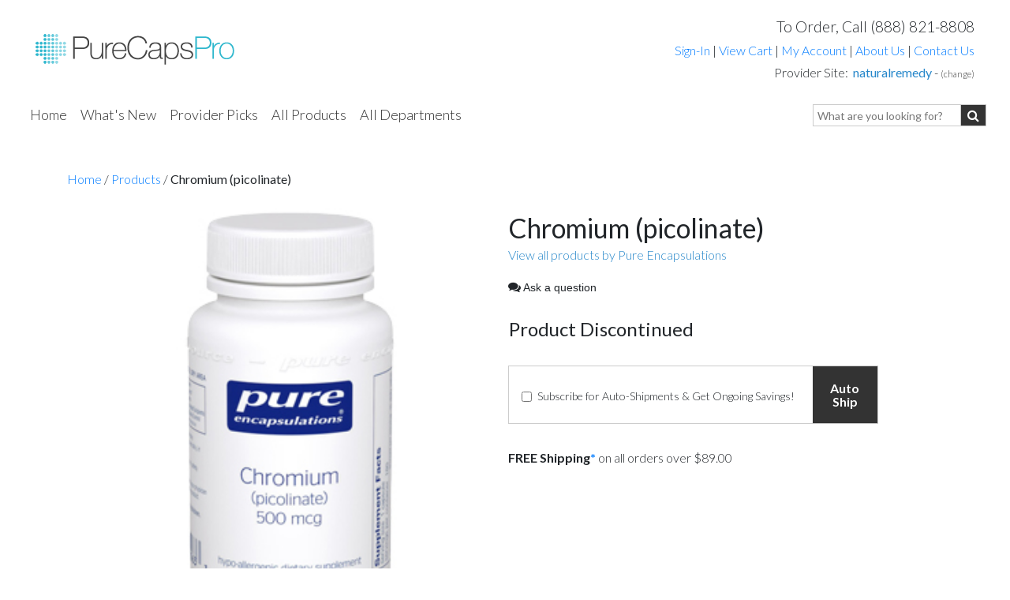

--- FILE ---
content_type: text/html
request_url: https://www.purecapspro.com/naturalremedy/pe/products/product_details.asp?ProductsID=1146
body_size: 17511
content:


<!-- START HEADER -->


<!DOCTYPE html>
<html lang="en-US" prefix="og: http://ogp.me/ns#">
  <head>
    <meta http-equiv="Content-Type" content="text/html; charset=iso-8859-1">
    <meta http-equiv="X-UA-Compatible" content="IE=edge">
    <meta name="viewport" content="width=device-width, initial-scale=1.0, maximum-scale=1.0, user-scalable=no" />

	<link rel="shortcut icon" href="/favicon.ico" />
    <title>Chromium (picolinate) - Pure Encapsulations</title> 
    <meta name="description" content="Chromium picolinate is a highly utilizable form of chromium, promoting healthy glucose and lipid metabolism.">
	<meta name="keywords" content="Chromium (picolinate), Pure Prescriptions">
    <meta name="description" content="PureCapsPro the number 1 source for natural vitamin and mineral supplements, healing herbs and immune system boosting antioxidants for optimal health and disease prevention.">
	<meta name="google-site-verification" content="D9CBuZKLWD4xDAWbNYnrxF2Z8Omm9g3-NermnM_9qSk" />
	<meta property="og:locale" content="en_US" />
	<meta property="og:type" content="article" />
	<meta property="og:title" content="Chromium (picolinate) - Pure Encapsulations" />
	<meta property="og:description" content="Chromium picolinate is a highly utilizable form of chromium, promoting healthy glucose and lipid metabolism." />
	<meta property="og:site_name" content="PureCapsPro" />
	<meta name="twitter:card" content="summary" />
	<meta name="twitter:description" content="Chromium picolinate is a highly utilizable form of chromium, promoting healthy glucose and lipid metabolism." />
	<meta name="twitter:title" content="Chromium (picolinate) - Pure Encapsulations" />

    <!-- Bootstrap -->
    <link rel="stylesheet" href="//maxcdn.bootstrapcdn.com/bootstrap/4.1.0/css/bootstrap.min.css" />
	<link rel="stylesheet" href="https://unpkg.com/flickity@2/dist/flickity.min.css">
    <link href="https://maxcdn.bootstrapcdn.com/font-awesome/4.7.0/css/font-awesome.min.css" rel="stylesheet" />
	<link href="/css/style.css" rel="stylesheet">
    
    <!--[if lt IE 9]>
      <script src="https://oss.maxcdn.com/html5shiv/3.7.3/html5shiv.min.js"></script>
      <script src="https://oss.maxcdn.com/respond/1.4.2/respond.min.js"></script>
    <![endif]-->
	<script src="https://ajax.googleapis.com/ajax/libs/jquery/1.12.4/jquery.min.js"></script>
	<script>
		(function($){
			$(window).on('scroll load', function(){ //sticky top menu
				var topnavH = $("#topNav").innerHeight() + 40;
				if($(window).scrollTop() >= topnavH) $(".navbar").addClass('anchortop box-shadow-bottom');
				else if($(window).scrollTop() < 10) $(".navbar").removeClass('anchortop box-shadow-bottom');
			});
			$(window).on("resize load", function(){
				var h = $(window).innerHeight() - 150;
				if($(window).width() < 993) $(".nav-bar-cont .navbar-nav-wrapper").css('height', h);
				else $(".nav-bar-cont .navbar-nav-wrapper").css('height', 'auto'); 
			})

		})(jQuery)
	</script>
  </head>
  <body>
    <!--<div id='covid19'>
		<style>
		#covid19{ padding:  20px 10px;text-align: center;margin: 0 auto;background: #eee; }
		@media all and (max-width: 992px){
			#covid19{ margin-top: 60px !important }
			.page{ margin-top: 0 !important; }
		}
		</style>
		<div style="margin: 0 auto;max-width: 1300px">
			We are currently experiencing an unprecedented surge of member orders due to rising concern over COVID-19 (Coronavirus). 
			While we are doing everything we can to get orders out quickly, ship times may be higher than usual in the coming days. 
			Rest assured, we'll get your healthy essentials to you as fast as humanly possible. Thank you for your patience!
		</div>
	  </div>-->
	<form name="frmAddProductToCart" action="/naturalremedy/pe/products/shopping_cart.asp" method="post" style="display: none !important"><input type="hidden" name="ProductsID" value="" /><input type="hidden" name="ProductsPriceID" value="" /><input type="hidden" name="ProductsQty" value="" /><input type="hidden" name="cart_action" value="add" /><input type="hidden" name="adOption" /></form>
	<!-- Google Tag Manager -->
	<noscript><iframe src="//www.googletagmanager.com/ns.html?id=GTM-KWLSP4"
	height="0" width="0" style="display:none;visibility:hidden"></iframe></noscript>
	<script>(function(w,d,s,l,i){w[l]=w[l]||[];w[l].push({'gtm.start':
	new Date().getTime(),event:'gtm.js'});var f=d.getElementsByTagName(s)[0],
	j=d.createElement(s),dl=l!='dataLayer'?'&l='+l:'';j.async=true;j.src=
	'//www.googletagmanager.com/gtm.js?id='+i+dl;f.parentNode.insertBefore(j,f);
	})(window,document,'script','dataLayer','GTM-KWLSP4');</script>
	
	<!-- Google tag (gtag.js) -->
	<script async src="https://www.googletagmanager.com/gtag/js?id=G-17095F6QTW"></script>
	<script>
	  window.dataLayer = window.dataLayer || [];
	  function gtag(){dataLayer.push(arguments);}
	  gtag('js', new Date());

	  gtag('config', 'G-17095F6QTW');
	  
	</script>
	
	 	
	
	<div id="ckie_mess" style="display:none;border:1px solid #999999;width:950px;padding:10px 5px;background: #ffffff;font-size:14px"><div class="left" style="margin-left: 30px;margin-top: -3px;width:16px;background: #FFC;color: #F00;font-size: 30px;border: 1px solid #CC0">!</div><div>Browser cookies are disabled, please enable cookies to continue shopping. Need further assistance?<br />Email us at <b><a href="/cdn-cgi/l/email-protection#c5acaba3aa85b5b0b7a0a6a4b5b6b5b7aaeba6aaa8"><span class="__cf_email__" data-cfemail="94fdfaf2fbd4e4e1e6f1f7f5e4e7e4e6fbbaf7fbf9">[email&#160;protected]</span></a></b> or <b><a href="https://support.google.com/accounts/bin/answer.py?hl=en&answer=61416" target="_blank">visit google</a></b> for instructions on how to enable cookies.</div></div>
	<form name="frmHeaderLogout" action="/products/product_details.asp" method="POST"><input type="hidden" name="logAction" value="logout"></form> 

	<div class="row" id="topNav" style="margin: 20px 30px 20px 30px">
		<div class="col-xs-12 col-lg-5 text-left align-self-center">
			
				   <div style="max-width:400px;"><a href="/naturalremedy/pe/home.asp"><img src="/affiliates/images/default_rxo_logo.gif"  border="0" ></a></div>
			
		</div>
		<div class="col-xs-12 col-lg-7 text-right">
			 <span style='font-size: 120%'>To Order, Call (888) 821-8808</span>

			<div class="pt-1">
				
					<a href="javascript:;" class="modalOpener" data-toggle="modal" data-src="/naturalremedy/pe/checkout/popup_accounts.asp" data-target="#myModal">Sign-In</a>
				
				 <span>|</span> <a href="/naturalremedy/pe/products/shopping_cart.asp" class="topNavLink">View Cart </a>
				 <span>|</span> <a href="/naturalremedy/pe/checkout/myaccount/default.asp" class="topNavLink">My Account</a> 
				 <span>|</span> <a href="/naturalremedy/pe/company/mission.asp" class="topNavLink">About Us</a> 
				 <span>|</span> <a href="/naturalremedy/pe/company/contact_us.asp" class="topNavLink">Contact Us</a>
			</div>		
			<div class="pt-1">

			   
				<span class="pvi">
					Provider Site:&nbsp; 
					<b><a href="javascript:;" class="blue" alt="" id="hideProviderInfo" title="">naturalremedy</a></b> 
					- <a href="javascript:;" class="modalOpener" data-toggle="modal" data-src="/naturalremedy/pe/rxo_main/pure.asp" data-target="#myModal" title="Not your provider?" alt="Not your provider?"  style="color:#222222;font-size:11px">(change)</a>
				 </span>
			                              
		  	</div>
			  <span class="providerInfo">
				  <span class="providerBodyInfo" >
				  <table>
				  <tr valign="top"><td colspan='2'><b style='font-size:14px'>Provider Information:<div class='solidborder' style='margin:5px 0'></div></b></td></tr>	                                    
				   <tr><td>Website: </td><td style='padding-left: 10px'>naturalremedy</td></tr><tr><td>Business: </td><td style='padding-left: 10px'>NaturalRemedy.org</td></tr><tr><td>Phone: </td><td style='padding-left: 10px'>(425) 335-3838</td></tr>                                     
				   </table>
				  </span>
			  </span>
		  		<!-- RESIZE AND SHOW PRACTITIONER INFO BOX -->
			<div class="logOptions">
				<div style="padding:10px 5px 5px 0"><img src="/images/login_pop_arrow.png" class="lodragarrow"><iframe id="signinframetop" src="/blank.html" frameborder="0" ></iframe></div>
				<div style="margin-right: 15px;margin-bottom: 20px;float:right"><a href="javascript:;" onclick="$('.logOptions').slideUp(300)" class="blue">close</a></div>
			</div> 

		</div>
	</div>
																										
	<nav class="navbar navbar-expand-lg navbar-light" style="">
	  <div class="container-fluid nav-bar-cont" style="margin: unset">
	  	<a class="logo-mobile" href="/naturalremedy/pe/home.asp">
			<!--
			<img src="/images/pure-rxo-logo.png" style="width: 120px; height: auto"> 
			<img src="/images/footer-logo-trans.png" style="margin-left: 10px;width: 80px; height: auto">
			-->
			<img src="/affiliates/images/default_rxo_logo.gif" style="width: 200px; height: auto;margin-left:  10px">
		</a>
		
		
		<button class="navbar-toggler navbar-toggler-right" type="button" data-toggle="collapse" data-target="#navbarResponsive" aria-controls="navbarResponsive" aria-expanded="false" aria-label="Toggle navigation">
		  <span class="navbar-toggler-icon"></span>
		</button>
		<div class="collapse navbar-collapse justify-content-between" id="navbarResponsive">
			<div class="navbar-nav-wrapper">
             
			<ul class="navbar-nav">
				<li class="nav-item hidden-desktop pt-3 pb-3">
					 <form name="frmSearchMobile" onsubmit="if (this.q.value == 'PRODUCT SEARCH') this.q.value='';" action="/naturalremedy/pe/products/search.asp" method="get">

						<div class="input-group" style="overflow: hidden; position:relative;margin-bottom: 0;width: 220px;">
							
							<input class="form-control py-2 border" type="search" name="q" id="q" style="font-size: 14px; outline: none !important;height: 28px;padding-left:5px;border:1px solid #333 !important" value="" placeholder="What are you looking for?">
                            <span class="input-group-prepend" onclick="document.frmSearchMobile.submit()" style="margin-left:-1px;margin-right: 0px !important;">
								<div class="input-group-text border-0" style="background: #333;padding: 0 8px;"><i class="fa fa-search" style="color: #fff;"></i></div>
							</span>
						</div>	
                    </form>
				</li>            
            
            
				<li class="nav-item">
				  <a class="nav-link  float-left" href="/naturalremedy/pe/home.asp">Home</a>
				  <img src="/images/menu-item-seperator.gif" class="seperator float-left" />
				</li>
				<li class="nav-item">
				  <a class="nav-link  float-left" href="/naturalremedy/pe/whats-new.asp">What's New</a>
				<img src="/images/menu-item-seperator.gif" class="seperator float-left" />
				</li>
				<li class="nav-item">
				  <a class="nav-link  float-left" href="/naturalremedy/pe/company/my_recommendations.asp">Provider Picks</a>
				<img src="/images/menu-item-seperator.gif" class="seperator float-left" />
				</li>
				<li class="nav-item">
				  <a class="nav-link  float-left" href="/naturalremedy/pe/products/manufacturer.asp">All Products</a>
				<img src="/images/menu-item-seperator.gif" class="seperator float-left" />
				</li>
				<li class="nav-item dropdown">
				  <a class="nav-link float-left" href="#" onclick="return false;">All Departments</a>
				  <img src="/images/menu-item-seperator.gif" class="seperator float-left" />
				  	<div class="dropdown-menu" aria-labelledby="navbarDropdown">
						<div class="submenu-container">
							<div class="heading lato">Shop by Category:</div>
							<style>
                             .box-shadow-bottom{
                                    -moz-box-shadow: 0 8px 6px -6px rgba(68,68,68,0.2);
                                    -webkit-box-shadow: 0 8px 6px -6px rgba(68,68,68,0.2);
                                    box-shadow: 0 8px 6px -6px rgba(68,68,68,0.2);
                             }
                             .navbar-light .navbar-nav .nav-link{color: #333333;}
							 .row.catrow, .row.healthrow{ padding: 25px 0; }
							 .row.catrow .col, .row.healthrow  .col.first{ max-width: 300px; border-right: 1px solid #e9e9e9; padding: 2px 20px 2px 30px }
							 .row.catrow .col:last-child{ border: none; min-width: 280px }
							 .row.catrow .col a,.row.healthrow .col a{ color: #333 !important; display: block; font-size: inherit }
							 .submenu-container .heading{ font-size: 24px;padding-top: 20px }
							 
							 .row.healthrow .col.first{ max-width: 220px; border-right: 1px solid #e9e9e9; }
							 .row.healthrow .col.last .row .col{ border-right: 1px solid #e9e9e9; max-width: 200px; margin-left: 20px}
							 .row.healthrow .col.last .row .col:first-child{ margin-left: 0 }
							 .row.healthrow .col.last .row .col:last-child{ min-width: 200px; }
							 .row.healthrow .col.last .row .col:first-child{margin-left: 0}
							 .row.healthrow .col.last .row .col:last-child{ border: none; }
							 .row.healthrow .col.middle{max-width: 400px; margin-left: 20px }
							 .row.healthrow .col.last{ padding-left: 30px }
							 .row.healthrow .heading{ padding-bottom: 10px; padding-top: 0 }
							 
							 
							.row.healthrow-seperator{					 
								width: 100%;
								border-top: 1px solid #e9e9e9;
								padding: 0 20px 0 20px;
								margin-left: 0;
							}	
							 
							 
							 @media all and (max-width: 992px){
							 	.row.catrow,.row.healthrow { display: unset; margin: 0; padding: 0 }
								.row.catrow .col,.row.healthrow .col{ border: none; padding: 0 }
								.submenu-container .heading{ display: none !important; }
								/*.row.catrow .col a, .row.healthrow .col a{ color: #fff !important; }*/
								.row.healthrow .submenu-container .heading{ display: block !important; }
							 }
                             
                             .nav-item ::placeholder {
                                  color: #777 !important;
                            }
							</style>
							
							<div class='row catrow'><div class='col'><a href='/naturalremedy/pe/products/category.asp?ProductsCategoryID=103'>Adrenal Support <small>(4)</small></a><a href='/naturalremedy/pe/products/category.asp?ProductsCategoryID=104'>Amino Acids <small>(23)</small></a><a href='/naturalremedy/pe/products/category.asp?ProductsCategoryID=105'>Antioxidants <small>(35)</small></a><a href='/naturalremedy/pe/products/category.asp?ProductsCategoryID=106'>Cardiovascular <small>(55)</small></a><a href='/naturalremedy/pe/products/category.asp?ProductsCategoryID=102'>Children's Formulas <small>(2)</small></a><a href='/naturalremedy/pe/products/category.asp?ProductsCategoryID=107'>Daily Wellness <small>(28)</small></a><a href='/naturalremedy/pe/products/category.asp?ProductsCategoryID=108'>Detoxification <small>(12)</small></a><a href='/naturalremedy/pe/products/category.asp?ProductsCategoryID=109'>Emotional Well-Being <small>(26)</small></a><a href='/naturalremedy/pe/products/category.asp?ProductsCategoryID=110'>Essential Fatty Acids <small>(9)</small></a></div><div class='col'><a href='/naturalremedy/pe/products/category.asp?ProductsCategoryID=111'>Glucose Metabolism <small>(11)</small></a><a href='/naturalremedy/pe/products/category.asp?ProductsCategoryID=112'>Herbal Extracts <small>(22)</small></a><a href='/naturalremedy/pe/products/category.asp?ProductsCategoryID=113'>Hormone Support <small>(12)</small></a><a href='/naturalremedy/pe/products/category.asp?ProductsCategoryID=114'>Immune Support <small>(26)</small></a><a href='/naturalremedy/pe/products/category.asp?ProductsCategoryID=115'>Intestinal &#38 Digestive <small>(27)</small></a><a href='/naturalremedy/pe/products/category.asp?ProductsCategoryID=116'>Joint Support <small>(21)</small></a><a href='/naturalremedy/pe/products/category.asp?ProductsCategoryID=117'>Lipid Metabolism <small>(6)</small></a><a href='/naturalremedy/pe/products/category.asp?ProductsCategoryID=118'>Liver Support <small>(4)</small></a><a href='/naturalremedy/pe/products/category.asp?ProductsCategoryID=119'>Memory &#38 Cognitive <small>(21)</small></a></div><div class='col'><a href='/naturalremedy/pe/products/category.asp?ProductsCategoryID=100'>Men's Health <small>(13)</small></a><a href='/naturalremedy/pe/products/category.asp?ProductsCategoryID=120'>Minerals <small>(45)</small></a><a href='/naturalremedy/pe/products/category.asp?ProductsCategoryID=121'>Multivitamins <small>(13)</small></a><a href='/naturalremedy/pe/products/category.asp?ProductsCategoryID=122'>Muscle Comfort <small>(11)</small></a><a href='/naturalremedy/pe/products/category.asp?ProductsCategoryID=123'>New Products <small>(50)</small></a><a href='/naturalremedy/pe/products/category.asp?ProductsCategoryID=124'>Ocular Health <small>(22)</small></a><a href='/naturalremedy/pe/products/category.asp?ProductsCategoryID=125'>Osteoporosis Support <small>(15)</small></a><a href='/naturalremedy/pe/products/category.asp?ProductsCategoryID=126'>Physical Fitness <small>(16)</small></a><a href='/naturalremedy/pe/products/category.asp?ProductsCategoryID=127'>Skin Support <small>(8)</small></a></div><div class='col'><a href='/naturalremedy/pe/products/category.asp?ProductsCategoryID=128'>Sleep / Relaxation Support <small>(8)</small></a><a href='/naturalremedy/pe/products/category.asp?ProductsCategoryID=129'>Specialty Formulas <small>(38)</small></a><a href='/naturalremedy/pe/products/category.asp?ProductsCategoryID=130'>Urinary Support <small>(2)</small></a><a href='/naturalremedy/pe/products/category.asp?ProductsCategoryID=131'>Vitamins <small>(43)</small></a><a href='/naturalremedy/pe/products/category.asp?ProductsCategoryID=132'>Weight Loss Support <small>(8)</small></a><a href='/naturalremedy/pe/products/category.asp?ProductsCategoryID=101'>Women's Health <small>(10)</small></a></div></div>
							
						</div>
					</div>
				</li>
				
				<!--
				<style>
				.nav-item.dropdown .dropdown-menu.hidden-mobile{
					display: none !important;
				}
				</style>
				-->
				
				<!--
				<li class="nav-item dropdown">
					<a class="nav-link hidden-desktop" href="/naturalremedy/pe/health_news/health_library.asp">Health Library</a>
				  	<a class="nav-link hidden-mobile" href="#" onclick="return false;">Health Library</a>
					  <div class="dropdown-menu hidden-mobile" aria-labelledby="navbarDropdown">
						<div class="submenu-container">
							
							<div class='row healthrow'>
							
								<div class="col first">
									<div class="heading lato">Health A-Z:</div>
              
								    <a href="/naturalremedy/pe/health-library/articles/assets/a-z-index/a-to-z-index-of-health-conditions-1/%7Edefault">
									Health Conditions
								    </a>
								    <a href="/naturalremedy/pe/health-library/articles/assets/a-z-index/a-to-z-index-of-vitamin-and-herb-interactions/%7Edefault">
									  Drug Interactions
								    </a>
								    <a href="/naturalremedy/pe/health-library/articles/assets/a-z-index/a-to-z-index-of-vitamins-minerals-and-herbs/%7Edefault">
									 Vitamins &amp; Herbs
								    </a> 
								</div>
								
								<div class="col middle">
									<div class="heading lato">Health: Men/Women/Children:</div>
          
                                    <a href="/naturalremedy/pe/health-library/articles/assets/toc/mens-health-center/%7Edefault">
                                    	Men's Health
                                    </a>   
                                    <a href="/naturalremedy/pe/health-library/articles/assets/toc/womens-health-center/%7Edefault">
                                    	Women's Health
                                    </a>
                                    <a href="/naturalremedy/pe/health-library/articles/assets/toc/babies-and-children/%7Edefault">
        								Children's Health
                                    </a> 
                                    <a href="/naturalremedy/pe/health-library/articles/assets/toc/aging-well/%7Edefault">
                                    	Aging Gracefully
                                    </a>
                              </div>
                             
							</div>
							<div class="row healthrow-seperator"></div>
							<div class="row healthrow">
								<div class="col last">
									<div class="heading lato">Health Guides:</div>

									<div class="row">

										<div class="col">
											<a href="/health-library/articles/assets/section-home/vitamins-minerals-and-herbs/%7Edefault" class="blue"><b>Vitamins &amp; Herbs</b></a>
											  <a href="/naturalremedy/pe/health-library/articles/assets/toc/popular-supplements-for-weight-control/%7Edefault">Diet Supplements </a>
											  <a href="/naturalremedy/pe/health-library/articles/assets/toc/popular-supplements-for-sports-and-fitness/%7Edefault">Fitness Supplements</a>
											  <a href="/naturalremedy/pe/health-library/articles/assets/toc/homeopathy/%7Edefault">Homeopathy</a>
												<a href="/naturalremedy/pe/health-library/articles/assets/a-z-index/a-to-z-index-of-vitamins-minerals-and-herbs/%7Edefault">Supplements A to Z</a>
									   </div>
										<div class="col">
											<a href="/naturalremedy/pe/health-library/articles/assets/section-home/health-conditions/%7Edefault" class="blue"><b>Health Conditions</b></a>
										  <a href="/naturalremedy/pe/health-library/articles/assets/toc/diabetes-health-center/%7Edefault">Diabetes</a>
										  <a href="/naturalremedy/pe/health-library/articles/assets/toc/allergies-health-center/%7Edefault">Allergies</a>
										  <a href="/naturalremedy/pe/health-library/articles/assets/toc/personal-health-tools-2/%7Edefault">Health Tools</a>
											<a href="/naturalremedy/pe/health-library/articles/assets/a-z-index/a-to-z-index-of-health-conditions-1/%7Edefault">Conditions A to Z</a>
									  </div>

										 <div class="col">
											  <a href="/naturalremedy/pe/health-library/articles/assets/section-home/diet-and-fitness/%7Edefault" class="blue"><b>Diet &amp; Fitness</b></a>
											  <a href="/naturalremedy/pe/health-library/articles/assets/toc/lose-weight/%7Edefault">Weight Loss</a>
											  <a href="/naturalremedy/pe/health-library/articles/assets/toc/get-fit/%7Edefault">Exercise</a>  
											  <a href="/naturalremedy/pe/health-library/articles/assets/toc/healthy-eating-advice/%7Edefault">Smart Eating</a>
										 </div>
										<div class="col">
											  <a href="/naturalremedy/pe/health-library/articles/assets/section-home/rxanswers/%7Edefault" class="blue"><b>RxAnswers</b></a>
											  <a href="/naturalremedy/pe/health-library/articles/assets/generic/what-are-depletions-and-interactions/%7Edefault">Learn About Interactions</a>
											  <a href="/naturalremedy/pe/health-library/articles/assets/drug/atorvastatin/%7Edefault">Lipitor</a>
											  <a href="/naturalremedy/pe/health-library/articles/assets/drug/sertraline/%7Edefault">Zoloft</a>
											  <a href="/naturalremedy/pe/health-library/articles/assets/a-z-index/a-to-z-index-of-medicines/%7Edefault"> Medicines A to Z</a> 
										</div>

									</div>
									<br /><a href="/naturalremedy/pe/health_news/health_library.asp" class="textxxlg blue"><b>Health Library Home</b></a>
								</div>
								
							</div>
							
							
						</div>
					</div>
				</li>-->
				
				<li class="nav-item hidden-desktop">
					
					<a class="modalOpener nav-link " href="javascript:;" data-toggle="modal" data-src="/naturalremedy/pe/checkout/popup_accounts.asp" data-target="#myModal">Sign-In</a>
					
				</li>
				<li class="nav-item hidden-desktop">
				<a class="nav-link " href="/naturalremedy/pe/checkout/myaccount/default.asp" class="topNavLink">My Account</a> 
			 	</li>
				<li class="nav-item hidden-desktop">
				<a class="nav-link " href="/naturalremedy/pe/company/mission.asp" class="topNavLink">About Us</a> 
			 	</li>
				<li class="nav-item hidden-desktop">
				<a class="nav-link " href="/naturalremedy/pe/company/contact_us.asp" class="topNavLink">Contact Us</a>
				</li>
				<li class="nav-item hidden-desktop">
				<a class="nav-link " href="/naturalremedy/pe/products/shopping_cart.asp" class="topNavLink">View Cart </a>
			 	</li>
			</ul>
			<ul class="navbar-nav search-item">
				<li class="nav-item hidden-mobile">
					 <form name="frmSearch" onsubmit="if (this.q.value == 'PRODUCT SEARCH') this.q.value='';" action="/naturalremedy/pe/products/search.asp" method="get">

						<div class="input-group" style="overflow: hidden; position:relative;margin-bottom: 0;width: 220px;">
							
							<input class="form-control py-2 border-left-0 border" type="search" name="q" id="q" style="font-size: 14px; outline: none !important;height: 28px;padding-left:5px" value="" placeholder="What are you looking for?">
                            <span class="input-group-prepend" onclick="document.frmSearch.submit()" style="margin-left:-1px;margin-right: 0px !important;">
								<div class="input-group-text border-0" style="background: #333;padding: 0 8px;"><i class="fa fa-search" style="color: #fff;"></i></div>
							</span>
						</div>	
                    </form>
				</li>
                
                <li class="nav-item hidden-desktop" style="text-align:left;width:100%"">
                    <a class="btn btn-outline-dark mt-3" href="tel:8888218808" style="background:#fff !important;border-radius: 15px;width: 80px;text-align: center;padding: 4px;color: #333 !important;"><i class="fa fa-mobile" aria-hidden="true" style="font-size: 20px;color: #333"></i> Call</a>
                </li>
                
			</ul>
			</div>
		</div>
	</nav>
	
<!-- START PAGE CONTENT -->
<div class="page">	

<script data-cfasync="false" src="/cdn-cgi/scripts/5c5dd728/cloudflare-static/email-decode.min.js"></script><script>
	$(window).on('resize load', function(){
		if ($(this).width() >= 993) $("#navbarResponsive .nav-link.float-left").removeClass('float-unset');
		else $("#navbarResponsive .nav-link.float-left").addClass('float-unset')
	});


	$('.navbar-nav li.dropdown').hover(function() {
	//	$(this).find('.dropdown-menu').addClass('active')
	}, function() {
	//	$(this).find('.dropdown-menu').removeClass('active')
	});
	
</script>


  <style>
	  input::-webkit-outer-spin-button,
	input::-webkit-inner-spin-button {
	  -webkit-appearance: none;
	}

	/* Firefox */
	input[type=number] {
	  -moz-appearance: textfield;
	}
  	  #ask-q{cursor: pointer}
  	  .p_title{color: #1f3588;font-weight:bold}
	  a.darker_u{text-decoration:underline;color:#333333}
	  .f01, .f02 {margin: 2px 10px}
	  .f00 {margin: 4px 10px}
	  
	  .clear{clear: both}
	  .product .product-image-full img{width: 100%; max-width: 400px; height: auto}
	  @media all and (max-width:992px) {
	  	.product .col-xs-12{ text-align: center; padding-right: 15px; padding-left: 15px}
		.crumbs{margin-top: 50px}
	  }
	  .product-price-box{ max-width: 500px; }

	.autoshipbox{display: none; border: 1px solid #ccc; }
    select#autoship-frequency-select, select.product-price{
		display: block !important;
		box-sizing: border-box;
		border: 1px solid #ddd;
		padding: 0 .75em;
		height: 2.507em;
		font-size: .97em;
		border-radius: 0;
		max-width: 100%;
		width: 100%;
		vertical-align: middle;
		background-color: #fff;
		color: #333;
		transition: color .3s,border .3s,background .3s,opacity .3s;
		margin-top: 10px;
		-webkit-appearance: none;
	    background-image:url("data:image/svg+xml;charset=utf8, %3Csvg xmlns='http://www.w3.org/2000/svg' width='24' height='24' viewBox='0 0 24 24' fill='none' stroke='%23333' stroke-width='2' stroke-linecap='round' stroke-linejoin='round' class='feather feather-chevron-down'%3E%3Cpolyline points='6 9 12 15 18 9'%3E%3C/polyline%3E%3C/svg%3E") !important;
		background-position: right .45em top 50%;
		background-repeat: no-repeat;
	}	
	.as-subscribe{ font-size: 14px}
	.row.product-tabs{ padding-top: 0; max-width:1140px; margin: 0 auto; }
	.row.product-tabs ul#tabsJustified, .row.product-tabs ul#tabsJustified li a{ border: none;  border-radius: unset; color: #7d7d7d }
	/*.row.product-tabs ul#tabsJustified li a.active{ background: #102886; color: #fff; }*/

	@media all and (max-width:992px){
		.row.product-tabs ul#tabsJustified li a{ padding: 5px; margin-right: 5px; }
	}
	@media all and (max-width:414px){
		.row.product-tabs ul#tabsJustified li{ width: 100% !important; }
		.row.product-tabs ul#tabsJustified li a{ padding-top: 10px; padding-bottom: 10px; }
	}
	.product_ingredients .title-big:first-child {
    color: rgb(0, 0, 0);
    font-size: 20px;
    font-weight: 700;
	}
	.product_ingredients .description_header {
		margin-top: 20px;
	}
	table.product_ingredients {
		border-width: 4px;
		border-style: solid;
		border-color: rgb(0, 0, 0);
		border-image: initial;
		padding: 10px;
		width: 100%;
		margin-bottom: 1em;
		border-spacing: 0px;
		border-collapse: unset;
	}
	table.product_ingredients thead {
		display: table-header-group;
		vertical-align: middle;
		border-color: inherit;
	}
	table.product_ingredients tr:first-child .h_c1, table.product_ingredients tr:first-child .h_c2, table.product_ingredients tr:first-child .h_c3 {
    	border-top: 4px solid rgb(0, 0, 0);
	}
	table.product_ingredients tr:last-child .h_c1, table.product_ingredients tr:last-child .h_c2, table.product_ingredients tr:last-child .h_c3 {
    border-bottom: none !important;
}
table.product_ingredients th.h_c1, table.product_ingredients th.h_c2, table.product_ingredients th.h_c3 {
    border-top: none !important;
}
table.product_ingredients .h_c1 {
    width: 75%;
    border-bottom: 1px solid rgb(0, 0, 0);
}
table.product_ingredients th:first-child, table.product_ingredients td:first-child {
    padding-left: 0px;
}
table.product_ingredients .uppercase, table.product_ingredients h6, table.product_ingredients th, table.product_ingredients span.widget-title {
    line-height: 1.05;
    letter-spacing: 0.05em;
    text-transform: uppercase;
}
table.product_ingredients th, table.product_ingredients td {
    text-align: left;
    line-height: 1.3;
    font-size: 0.9em;
    padding: 0.5em;
    border-bottom: 1px solid rgb(0, 0, 0);
}
</style>

<!--PRODUCT-->
<section class="container">
	<div class="col-xs-12 pb-4 pt-5 crumbs"><a href='/home.asp' class='bodyLink'>Home</a> / <a href="/products/manufacturer.asp?productsmfgid=111" class='bodyLink'>Products</a> / <b>Chromium (picolinate)</b></div>																										
    <div class="row product row product justify-content-center">
		<div class="col-xs-12 col-lg-5 pr-2 product-image-full" style="position: inherit !important">
				  
					  <img src="/images/product_images/chromium_xlarge.jpg" itemprop="image"/>                                                
				    
           </div>
		   <div class="col-xs-12 col-lg-7 pl-3 ml-0 product-price-box"  style="position: inherit !important">
			

				<table border="0" cellpadding="0" cellspacing="0" width="100%">
					<tr>
						<tdroot_path = "/rxo_main">  
						 <h1 class="normalize" style="margin-bottom: 0px;">                              
							<span class="txt-title"><span itemprop="name">Chromium (picolinate)</span></span>
						</h1>
						<a href="/naturalremedy/pe/products/manufacturer.asp?ProductsMfgID=111" class="blue">View all products by Pure Encapsulations</a>

						<div class='pt-3 pb-2' id="ask-q">
                        <i class="fa fa-comments" aria-hidden="true"></i> <span style="font-size: 14px;font-family: 'Gill Sans', 'Gill Sans MT', 'Myriad Pro', 'DejaVu Sans Condensed', Helvetica, Arial, 'sans-serif'">Ask a question</span>
                        <!--<img src="/images/ask-question-product.jpg" id="ask-q"/>-->
                        </div>
						
						<div style="height:20px"></div>
<style>
.offerdetails .col-xs-12 { position: unset }
</style>
						 <span class="offerdetails" itemprop="offerDetails" itemscope itemtype="http://data-vocabulary.org/Offer" class="offerdetails">
						   <section class='price-wrapper'><div class='row text-center-mobile'><div class='col-xs-6 ml-3'><h4>Product Discontinued</h4></div></div>
		
		<div class="mt-4 mb-2 autoship-wrapper"></div>
		
		<div class="product-price-set"></div>
		
        
		
		<div class='text-left pt-3 pb-3'><font style='font-weight: bold'>FREE Shipping<a href='#' data-toggle='tooltip' data-placement='top' title='HI, AK, PR, Guam residents will be charged $7.95 for priority mail shipping'>*</a></font> on all orders over $89.00</div>
		</section>
						 </span>  
                        
<div class="oos-notification">
    <h2>Get Notified When Back In Stock</h2>
    <input type="email" name="oos-email" id="oos-email" placeholder="Email Address" />
    <br /><input type="text" name="oos-phone" id="oos-phone" placeholder="Mobile Phone (10 digits)" maxlength="10" />
    <div class="button-oos-notify">NOTIFY ME!<img class="oos-loader" src="https://pureprescriptions.com/wp-content/uploads/2017/07/ajax-loader.gif" style="width: 16px;height:16px"></div>
    <div class="oos-error"></div>
    <div class="oos-disclaimer">
        *By joining via text, you agree to receive recurring automated marketing messages at the cell number used to send the Join text. Consent is not a condition of any purchase. Message &amp; data rates may apply.
    </div>
    <input type='hidden' name='oos-product_id' id='oos-product_id' value='1146' /><input type='hidden' name='oos-product_variation_id' id='oos-product_variation_id' value='' />    
</div>
<style>
    .oos-loader{position: relative;  margin: 0 -0 0 30px; display: none;}
    .oos-notification{padding:20px;background:#1e398d;color:white;display: none;max-width: 500px;margin-bottom: 10px;} .oos-notification .oos-disclaimer{font-size: 13px;width: 100%;text-align:center;line-height: normal!important;margin-top: 10px;}
    .oos-notification h2{color:white;text-align:center} .oos-notification .oos-error{width:100%;display:none;text-align: center;padding: 10px 10px;color: #fff;margin-top:5px;background: #4a62ab;display: none;}
    .oos-notification .button-oos-notify{cursor: pointer;background: #777666;width: 100%;padding: 10px 0;text-align: center;color: #fff;font-size: 16px;}.oos-notification h2{font-size: 25px;font-weight:bold}.oos-notification input{width:100%;margin-bottom: 10px;height:42px;}.oos-notification .oos-error{ font-weight: bold }
</style>
<script>

(function($){
    if( $(".product-out-of-stock").length > 0 ) {
        $(".price-wrapper").append($(".oos-notification"));

       /* Trigger Select to Show or Hide OOS Message */
       $( ".product-price" ).trigger("change");

        //variable
        $( ".product-price" ).on( "change", function () {
            hide_show_oos();
        });
        
        function hide_show_oos(){
            
            var obj = $( ".product-price" );
            var current_variation_id = ""; 
            if($(".product-out-of-stock.empty").length > 0){
                current_variation_id = $(".product-out-of-stock").attr("data-id");
            }else{
                current_variation_id = $('option:selected', obj).val().split("::")[2];
            }     
            
            if( $('option:selected', obj).hasClass('product-out-of-stock') || $(".product-out-of-stock.empty").length > 0 ){
                $("#oos-product_variation_id").val(current_variation_id);
                $(".hide-oos").hide();
                $(".autoship-wrapper").hide();
                showOutofStockMessage();
            }
            else{
                $(".hide-oos").show();
                $(".autoship-wrapper").show();
                hideOutofStockMessage();
            }
        }
        hide_show_oos();
        

    }


    $(document).on("click", ".button-oos-notify", function(event){
        var po_phone = $(".oos-notification input#oos-phone").val();
        var po_email = $(".oos-notification input#oos-email").val();
        var po_email_validate = /^[a-zA-Z0-9.!#$%&'*+/=?^_`{|}~-]+@[a-zA-Z0-9-]+(?:\.[a-zA-Z0-9-]+)*$/;
        if( po_email.match(po_email_validate) !== null ) {
            if(po_phone != ""){
                var po_phone_validate = /^\d{10}$/;
                if(po_phone.length == 10 && po_phone.match(po_phone_validate) !== null){
                    $(".oos-error").html('').hide();
                    addOutOfStockNotification(po_email,po_phone);
                }
                else $(".oos-error").html("Phone must be 10 digits").show();
            }else{
                $(".oos-error").html('').hide();
                addOutOfStockNotification(po_email,po_phone);
            }
        }else{
            $(".oos-error").html("Please add a valid email address").show();
        }
    });

    //only allow digits
    $("#oos-phone").keypress(function (e) {
        if (e.which != 8 && e.which != 0 && (e.which < 48 || e.which > 57)) return false;
    });

    function addOutOfStockNotification(po_email, po_phone){
        var  oos_product_id, oos_product_mfg, oos_product_name, oos_product_permalink, oos_product_variation_id, sitename;
        oos_product_id = $('#oos-product_id').val();
        oos_product_variation_id = $('#oos-product_variation_id').val();
        sitename = 'naturalremedy/pe';
        sitename = sitename.split('/')[0];
        console.log('site:' + sitename.split('/')[0])
        $(".oos-loader").show();
        var paramsObj = { "oos-email": po_email, "oos-phone": po_phone, "oos-product_id": oos_product_id, "oos-product_variation_id": oos_product_variation_id, "sitename": sitename };
         $.getJSON( "/includes/php/scripts/product-out-of-stock-notifications.php", paramsObj).done( function( data ) {
                    console.log(data);
                    if(data.success) {}

                    $(".oos-error").html(data.message).show();
                    $(".oos-loader").hide();
                }).fail(function( jqxhr, textStatus, error ) {
                    var err = textStatus + ", " + error;
                    console.log( "Request Failed: " + err );
                    $(".oos-loader").hide();
                })
    }

    function showOutofStockMessage(){
        $(".oos-notification").show();
    }
    function hideOutofStockMessage(){
        $(".oos-notification").hide();
    }

})(jQuery);  
</script>

					   <div style="clear:both;height: 15px"></div>										
				   </td>
				</tr>
			</table>
			
			<table width="100%" class="autoshipbox">
				<tr>
					<td style='padding: 15px' valign='top'>
						<div class="pt-3 pb-2">
                            <table>
                                <tr>
                                    <td valign="top">
                                        <input type="checkbox" class="float-left" id="autoshop-checkbox">
                                    </td>
                                    <td>
                                        <span class="float-left as-subscribe" style="margin-top: -5px;margin-left: 5px">Subscribe for Auto-Shipments &amp; Get Ongoing Savings!</span>
                                    </td>
                                </tr>
                            </table>	
						</div>
						<div id="autoship-frequency-select-wrapper" style="display: none; line-height: normal !important;font-size: .9em !important;">
							<b style="display:block;margin: 5px 0;font-size: 15px">Keep Healthy &amp; Save Money!</b>
							<div>
								Choose when your product ships and and get FREE Shipping on all future orders, a $7.95 Value!
							</div>
							<select class="autoship-frequency-select" id="autoship-frequency-select">
								<option value="">Selelct Frequency</option>
								<option value="100">Every 30 Days</option>
								<option value="104">Every 45 Days</option>
								<option value="101">Every 60 Days</option>
								<option value="102">Every 90 Days</option>
							</select>
						</div>
					</td>
					<td valign='middle' class='text-center' style='max-width: 80px;padding: 15px;background: #333333;color: #fff;line-height: 17px; font-size:16px; font-weight: bold'>
						Auto Ship
					</td>
				</tr>
			</table>
			
		</div>
</section>

<section class="container mb-5 pb-3">
	<div class="row product-tabs justify-content-center pt-4">
		<div style="height:1px;border-bottom: 1px solid #ececec;width:100%"></div>
		<ul id="tabsJustified" class="nav nav-tabs">
			<li class="nav-item active"><a href="" data-target="#desc" data-toggle="tab" class="nav-link small text-uppercase active">DESCRIPTION</a></li>
			<li class="nav-item"><a href="" data-target="#ingredients" data-toggle="tab" class="nav-link small text-uppercase">PRODUCT INGREDIENTS</a></li>
			<li class="nav-item"><a href="" data-target="#questions" data-toggle="tab" class="nav-link small text-uppercase questions-tab">HAVE A QUESTION?</a></li>
		</ul>
		<div id="tabsJustifiedContent" class="tab-content text-left pt-3 pb-3 pr-1 pl-1" style="width:100%">
			<div id="desc" class="tab-pane show active fade" id="list-home" role="tabpanel" aria-labelledby="list-home-list">

				<span class="suggested-use">
					<strong>Suggested Use:</strong> 1-2 capsules per day, in divided doses, with meals.
					<p class="clear" style="margin-bottom:15px">
						<strong>Chromium (picolinate)</strong> - 
						<span itemprop="description">
							Chromium picolinate is a highly utilizable form of chromium, promoting healthy glucose and lipid metabolism.
						</span>
					</p>
				</span>
				

<b>What Is It?</b><p>
Chromium picolinate is a highly utilizable form of chromium, promoting healthy
glucose and lipid metabolism, as well as enzyme activation.*<p>
<b>Uses For Chromium (picolinate)</b><p>
Glucose and Fat Metabolism:
Optimal levels of chromium are essential
for proper glucose and lipid metabolism.* One small study suggests that
chromium picolinate may reduce the risk of insulin resistance, and therefore
possibly may reduce the risk of type 2 diabetes. FDA concludes, however, that the
existence of such a relationship between chromium picolinate and either insulin
resistance or type 2 diabetes is highly uncertain.<p>
<b>What Is The Source?</b><p>
Chromium is sourced naturally from earthen ore. Picolinate is synthetic. Hypo-
allergenic plant fiber is derived from pine cellulose.<p>
<b>Recommendations</b><p>
Pure Encapsulations recommends:
â€¢ 500
mcg:
1-2
capsules
per
day,
in
divided
doses,
with
meals.
â€¢ 200
mcg:
1-3
capsules
per
day,
in
divided
doses,
with
meals.<p>
<b>Are There Any Potential Side Effects Or Precautions?</b><p>
If pregnant or lactating, consult your physician before taking this product.
Chromium is generally well tolerated, however has been associated with
headaches, sleep disturbances, irritability and mood changes. There have also
been rare reports of cognitive, perceptual, and motor dysfunction. Consult your
physician for more information.<p>
<b>Are There Any Potential Drug Interactions?</b><p>
Chromium may inhibit thyroid medication absorption. Concurrent administration
is not recommended. Individuals on insulin or anti-diabetes medication should
have blood glucose levels monitored. Consult your physician for more information.



			</div>

            <div id="ingredients" class="tab-pane fade">
				<div class='product_ingredients'><span class='title-big'>Supplement Facts:</span><div class='suggested_use'><b>Suggested Use: </b>1-2 capsules per day, in divided doses, with meals.</div><div class='description_header'>each vegetable capsule contains:</div> <table class='product_ingredients'><thead><tr><th class='h_c1'>Ingredients</th><th class='h_c2'><b>AMT</b></th><th class='h_c3'><b>%DV</b></th></tr></thead><tbody> <tr valign='top'> <td class='h_c1'>chromium (picolinate)</td><td class='h_c2'>500 mcg.</td><td class='h_c3'>-</td></tr> <tr valign='top'> <td class='h_c1'>------------------</td><td class='h_c2'>-</td><td class='h_c3'>-</td></tr> <tr valign='top'> <td class='h_c1'>chromium (picolinate)</td><td class='h_c2'>200 mcg</td><td class='h_c3'>-</td></tr></tbody></table><div class='ingredients_other'><span class='other_title'>Other Ingredients: (hypo-allergenic plant fiber added to complete capsule volume requirement)</div><div class='ingredients_nodv'>(-) There is no %DV or the manufactuer has not provided this data.</div></div> 
			</div>

			<div id="questions" class="tab-pane fade">
				<style>#MessageCenter.yellow{background:#FFC;border:1px dotted #FC0;padding: 10px;margin-bottom:10px;font-size: 15px}#MessageCenter h5{font-size: 18px;margin-bottom:5px}</style>
				<div id="MessageCenter" class="yellow">
					<h5>Questions About This Product?</h5>
					Phone us at <b>(425) 335-3838</b>
				</div>

				
					<b>Online Health Care Connection:</b>
					<br />
					Do you have questions about this product or would like to connect with your Health Care Provider? We are proud to offer Virtual Visit.

					<div style="height: 10px;"></div>
					<b>Get Healthy With Virtual Visit!</b> 
					<br />                                
					Your health care professional will be able to provide you with tailored product recommendations,
					advice, and exclusive promotions to help save you money on professionally formulated, high potency natural health products not found in stores. 

					<div style="height: 10px;"></div>
					Don't have an account or would like to learn more about Virtual Visit technology? <br />
					<a href="/naturalremedy/pe/checkout/myaccount/create_account.asp" class="blue" style="text-decoration: underline;">Sign up here!</a>
				  
			</div>	
			
		</div>
	</div>
</section>
 
 
		<!--	<section class='container'>
				<div class='heading lato text-center pb-4'>Related Products:</div>
				<section class='py-5'>
					<div class='row d-flex align-items-top'>
					hello
					</div>
				</section>
			</section>-->


			
			<section class='container'>
				<div class='heading lato text-center pb-4'>Related Products:</div>
				<section class='py-5'>
					<div class='row d-flex align-items-top'>
			
			
			<div class='col text-center recommended' style='max-width: 400px;margin: 0 auto'>
				<p>
					<a href='/naturalremedy/pe/products/product_details.asp?ProductsID=907'>
						<img src='/images/product_images/PE_Biotin_xlarge.jpg' style='height: 300px;width auto'>
					</a>
				</p>
				<p>
					<div class='rec-name' style='min-height:40px'>
						<a href='/naturalremedy/pe/products/product_details.asp?ProductsID=907'>
							Biotin 8 mg.
						</a>	
					</div>
				</p>
				<p>
					<div class='rec-desc' style='height: 120px'>Biotin is a water-soluble B vitamin that is an essential co-factor for a number of metabolic carboxylation reactions. Biotin forms a covalent bond to the following carboxylase enzy...</div>
				</p>
				<a class='btn btn-primary blue-btn flat lato rec-learn' role="button" href='/naturalremedy/pe/products/product_details.asp?ProductsID=907'>
				  LEARN MORE
				</a>
			</div>
			
			
					</div>
				</section>
			</section>
			<p class='py-1 text-center'><a href='/naturalremedy/pe/products/manufacturer.asp' class='blue'>Shop All Products</a></p>
			
			<!-- # include virtual="/RecentlyViewed.asp"-->
											


<style>
.dropdown-menu{
	border-top: 1px solid #e9e9e9;
    visibility: hidden;
    opacity: 0;
	position: static;
}
.nav-item.dropdown:hover .dropdown-menu {
	    display:block;
		visibility: visible;
		opacity: 1;
		margin-top: 0;
}
@media all and (min-width: 992px){
	.dropdown-menu{
		position: absolute;
		display:block;
		border-top: 1px solid #e9e9e9;
		background-color: #fff;
		box-shadow:0 0 20px rgba(0,0,0,.15);
		visibility: hidden;
		opacity: 0;
		margin-top: 35px !important;
		filter: alpha(opacity=0);
		-webkit-transition: 150ms ease-in;
		-moz-transition: 150ms ease-in;
		-o-transition: 150ms ease-in;
		transition: 150ms ease-in;
	}
	.nav-item.dropdown:hover .dropdown-menu {
		visibility: visible;
		opacity: 1;
		filter: alpha(opacity=100);
		transition: top ease 0.5s;
		top: 8px;
	}
}


</style>


<script>
	(function($){
		$("#tabsJustified .nav-item").on("click", function(){
			$("#tabsJustified .nav-item").removeClass('active');
			$(this).addClass('active');
		})
	
		$(".autoship-wrapper").html($('.autoshipbox'));$('.autoshipbox').show();
		$(document).on("click",".as-subscribe",function(){$("#autoshop-checkbox").click();});
		$(document).on("click","#autoshop-checkbox",function(){ $("#autoship-frequency-select,#autoship-frequency-select-wrapper").toggle(); });
		
		$(document).on("click", "#ask-q", function(){
			$('html, body').animate({
				scrollTop: $(".questions-tab").offset().top - 100
				}, 500);	
			$(".questions-tab").click();
		});
		
		//Add AutoShip when adding to cart
		$(document).on("change", "select#autoship-frequency-select", function(){
			var o = $(this);
			var sval = o.val()
			$("form[name='frmAddProductToCart'] input[name='adOption']").val(sval)			
		});
		
	})(jQuery)   
</script>


	<style>
		.office-name,.office-title{ font-weight:bold;color: #333;font-size: 18px; }
	</style>
	<section class="container mt-5 mb-5 pt-3">
			<div class="heading lato text-center pb-5">Office Location and Hours:</div>
			<div class="row">
				<div class="col-md-12 col-lg-5 pb-4">
	<div class='office-name pb-3'>NaturalRemedy.org</div>Lake Stevens,&nbsp;98258,&nbsp;

		<input type="hidden" id="address" value="" />     
		<input type="hidden" id="city" value="Lake Stevens" />
		<input type="hidden" id="state" value="" />
		<input type="hidden" id="wdt" value="600" />
		<input type="hidden" id="hgt" value="400" />

			<div style="padding: 10px 0 5px 0">                                                
				<img src="/images/icon-contact_us.gif" width="17" height="11" />
				&nbsp;&nbsp;&nbsp;
				<a href="/cdn-cgi/l/email-protection#dab0bbb3a8afb69ab9b5b7b9bba9aef4b4bfae">Contact Us</a>
			</div>
		                      
				<div>
					<div class="pb-3 pt-4">
						<span class="office-title">Office Hours</span>
				
					<span> - <a href="javascript:;" onclick="$('#officenotes').slideToggle(200)">notes</a></span>
					<div id="officenotes" style="position:absolute;display:none;width:238px;background:#fff;border: 1px solid #ccc;padding:10px 5px 10px 5px">
						<span>Welcome to ProCapsPro.com/naturalremedy,
Please feel free to contact me with any questions that you may have regarding your health or regarding any products. My commitment is - excellent service.

&#34JR</span>
					</div>
				
				
                
					</div>
				</div> 
                
				<table><tr><td>Mon:</td><td class=''>9:00 am - 5:00 pm</td></tr><tr><td>Tue:</td><td class=''>9:00 am - 5:00 pm</td></tr><tr><td>Wed:</td><td class=''>9:00 am - 5:00 pm</td></tr><tr><td>Thu:</td><td class=''>9:00 am - 5:00 pm</td></tr><tr><td>Fri:</td><td class=''>9:00 am - 5:00 pm</td></tr><tr><td>Sat:</td><td class=''> Closed </td></tr><tr><td>Sun:</td><td class=''>Closed</td></tr></table>  
		
				</div>
				<div class="col-md-12 col-lg-7">
					
					<!--Google map-->
					<div id="map-container-google-1" class="z-depth-1-half map-container" style="height: 420px">

					  <iframe src="https://maps.google.com/maps?key=AIzaSyBpRjJqJzer6HOOMsf4ds8PxIShfVIpCT0&q=+Lake+Stevens%2C+%2C+98258&t=&z=13&ie=UTF8&iwloc=&output=embed" frameborder="0" style="border:0" allowfullscreen></iframe>

					</div>
					<!--Google Maps-->
					<style>
						.map-container{
						overflow:hidden;
						padding-bottom:56.25%;
						position:relative;
						height:0;
					}
					.map-container iframe{
						left:0;
						top:0;
						height:100%;
						width:100%;
						position:absolute;
					}
					</style>
					
				</div>
			</div>
		</section> 
		 		
		
		<div class="container heading lato text-center pb-5">Browse Categories:</div>
		<!-- Flickity -->
		<div class="carousel" data-flickity='{ "groupCells": true, "wrapAround": true, 
		 "pageDots": false, "dragThreshold": 10, "cellAlign": "left"
		 }'>
		 

		   <div class="carousel-image-cell" style="background-size:cover;background-image:url('/images/cat-images/ThinkstockPhotos-842852832-247x300.jpg')">
			<a href="/naturalremedy/pe/products/category.asp?ProductsCategoryID=103">
				<div class="carousel-caption-wrapper">
					<div class="carousel-caption">
					  Adrenal Support
					</div>
				</div>
			</a>
		  </div>

		 

		   <div class="carousel-image-cell" style="background-size:cover;background-image:url('/images/cat-images/Amino-Acids-catimg.jpg')">
			<a href="/naturalremedy/pe/products/category.asp?ProductsCategoryID=104">
				<div class="carousel-caption-wrapper">
					<div class="carousel-caption">
					  Amino Acids
					</div>
				</div>
			</a>
		  </div>

		 

		   <div class="carousel-image-cell" style="background-size:cover;background-image:url('/images/cat-images/ThinkstockPhotos-671713658-247x300.jpg')">
			<a href="/naturalremedy/pe/products/category.asp?ProductsCategoryID=105">
				<div class="carousel-caption-wrapper">
					<div class="carousel-caption">
					  Antioxidants
					</div>
				</div>
			</a>
		  </div>

		 

		   <div class="carousel-image-cell" style="background-size:cover;background-image:url('/images/cat-images/ThinkstockPhotos-495803382-247x300.jpg')">
			<a href="/naturalremedy/pe/products/category.asp?ProductsCategoryID=106">
				<div class="carousel-caption-wrapper">
					<div class="carousel-caption">
					  Cardiovascular
					</div>
				</div>
			</a>
		  </div>

		 

		   <div class="carousel-image-cell" style="background-size:cover;background-image:url('/images/cat-images/ThinkstockPhotos-57599207-e1509388287430-247x300.jpg')">
			<a href="/naturalremedy/pe/products/category.asp?ProductsCategoryID=102">
				<div class="carousel-caption-wrapper">
					<div class="carousel-caption">
					  Children's Formulas
					</div>
				</div>
			</a>
		  </div>

		 

		   <div class="carousel-image-cell" style="background-size:cover;background-image:url('/images/cat-images/h-left-banner.gif')">
			<a href="/naturalremedy/pe/products/category.asp?ProductsCategoryID=107">
				<div class="carousel-caption-wrapper">
					<div class="carousel-caption">
					  Daily Wellness
					</div>
				</div>
			</a>
		  </div>

		 

		   <div class="carousel-image-cell" style="background-size:cover;background-image:url('/images/cat-images/ThinkstockPhotos-613896730-247x300.jpg')">
			<a href="/naturalremedy/pe/products/category.asp?ProductsCategoryID=108">
				<div class="carousel-caption-wrapper">
					<div class="carousel-caption">
					  Detoxification
					</div>
				</div>
			</a>
		  </div>

		 

		   <div class="carousel-image-cell" style="background-size:cover;background-image:url('/images/cat-images/Screen-Shot-2017-11-02-at-11.42.13-PM-mobile-247x300.jpg')">
			<a href="/naturalremedy/pe/products/category.asp?ProductsCategoryID=109">
				<div class="carousel-caption-wrapper">
					<div class="carousel-caption">
					  Emotional Well-Being
					</div>
				</div>
			</a>
		  </div>

		 

		   <div class="carousel-image-cell" style="background-size:cover;background-image:url('/images/cat-images/ThinkstockPhotos-496772642-247x300.jpg')">
			<a href="/naturalremedy/pe/products/category.asp?ProductsCategoryID=110">
				<div class="carousel-caption-wrapper">
					<div class="carousel-caption">
					  Essential Fatty Acids
					</div>
				</div>
			</a>
		  </div>

		 

		   <div class="carousel-image-cell" style="background-size:cover;background-image:url('/images/cat-images/glucose-metabolism-catimg.jpg')">
			<a href="/naturalremedy/pe/products/category.asp?ProductsCategoryID=111">
				<div class="carousel-caption-wrapper">
					<div class="carousel-caption">
					  Glucose Metabolism
					</div>
				</div>
			</a>
		  </div>

		 

		   <div class="carousel-image-cell" style="background-size:cover;background-image:url('/images/cat-images/ThinkstockPhotos-683691846-247x300.jpg')">
			<a href="/naturalremedy/pe/products/category.asp?ProductsCategoryID=112">
				<div class="carousel-caption-wrapper">
					<div class="carousel-caption">
					  Herbal Extracts
					</div>
				</div>
			</a>
		  </div>

		 

		   <div class="carousel-image-cell" style="background-size:cover;background-image:url('/images/cat-images/ThinkstockPhotos-486136925-247x300.jpg')">
			<a href="/naturalremedy/pe/products/category.asp?ProductsCategoryID=113">
				<div class="carousel-caption-wrapper">
					<div class="carousel-caption">
					  Hormone Support
					</div>
				</div>
			</a>
		  </div>

		 

		   <div class="carousel-image-cell" style="background-size:cover;background-image:url('/images/cat-images/ThinkstockPhotos-495580584-247x300.jpg')">
			<a href="/naturalremedy/pe/products/category.asp?ProductsCategoryID=114">
				<div class="carousel-caption-wrapper">
					<div class="carousel-caption">
					  Immune Support
					</div>
				</div>
			</a>
		  </div>

		 

		   <div class="carousel-image-cell" style="background-size:cover;background-image:url('/images/cat-images/ThinkstockPhotos-503870432-247x300.jpg')">
			<a href="/naturalremedy/pe/products/category.asp?ProductsCategoryID=115">
				<div class="carousel-caption-wrapper">
					<div class="carousel-caption">
					  Intestinal &#38 Digestive
					</div>
				</div>
			</a>
		  </div>

		 

		   <div class="carousel-image-cell" style="background-size:cover;background-image:url('/images/cat-images/ThinkstockPhotos-538480588-247x300.jpg')">
			<a href="/naturalremedy/pe/products/category.asp?ProductsCategoryID=116">
				<div class="carousel-caption-wrapper">
					<div class="carousel-caption">
					  Joint Support
					</div>
				</div>
			</a>
		  </div>

		 

		   <div class="carousel-image-cell" style="background-size:cover;background-image:url('/images/cat-images/lipid-metabolism-cat-img.jpg')">
			<a href="/naturalremedy/pe/products/category.asp?ProductsCategoryID=117">
				<div class="carousel-caption-wrapper">
					<div class="carousel-caption">
					  Lipid Metabolism
					</div>
				</div>
			</a>
		  </div>

		 

		   <div class="carousel-image-cell" style="background-size:cover;background-image:url('/images/cat-images/liver-support-catimg.jpg')">
			<a href="/naturalremedy/pe/products/category.asp?ProductsCategoryID=118">
				<div class="carousel-caption-wrapper">
					<div class="carousel-caption">
					  Liver Support
					</div>
				</div>
			</a>
		  </div>

		 

		   <div class="carousel-image-cell" style="background-size:cover;background-image:url('/images/cat-images/ThinkstockPhotos-585087100-247x300.jpg')">
			<a href="/naturalremedy/pe/products/category.asp?ProductsCategoryID=119">
				<div class="carousel-caption-wrapper">
					<div class="carousel-caption">
					  Memory &#38 Cognitive
					</div>
				</div>
			</a>
		  </div>

		 

		   <div class="carousel-image-cell" style="background-size:cover;background-image:url('/images/cat-images/Screen-Shot-2018-05-22-at-2.01.12-PM-247x300.png')">
			<a href="/naturalremedy/pe/products/category.asp?ProductsCategoryID=100">
				<div class="carousel-caption-wrapper">
					<div class="carousel-caption">
					  Men's Health
					</div>
				</div>
			</a>
		  </div>

		 

		   <div class="carousel-image-cell" style="background-size:cover;background-image:url('/images/cat-images/minerals-catimg.jpg')">
			<a href="/naturalremedy/pe/products/category.asp?ProductsCategoryID=120">
				<div class="carousel-caption-wrapper">
					<div class="carousel-caption">
					  Minerals
					</div>
				</div>
			</a>
		  </div>

		 

		   <div class="carousel-image-cell" style="background-size:cover;background-image:url('/images/cat-images/ThinkstockPhotos-490399796-247x300.jpg')">
			<a href="/naturalremedy/pe/products/category.asp?ProductsCategoryID=121">
				<div class="carousel-caption-wrapper">
					<div class="carousel-caption">
					  Multivitamins
					</div>
				</div>
			</a>
		  </div>

		 

		   <div class="carousel-image-cell" style="background-size:cover;background-image:url('/images/cat-images/ThinkstockPhotos-842852832-247x300.jpg')">
			<a href="/naturalremedy/pe/products/category.asp?ProductsCategoryID=122">
				<div class="carousel-caption-wrapper">
					<div class="carousel-caption">
					  Muscle Comfort
					</div>
				</div>
			</a>
		  </div>

		 

		   <div class="carousel-image-cell" style="background-size:cover;background-image:url('/images/cat-images/ThinkstockPhotos-508326350-247x300.jpg')">
			<a href="/naturalremedy/pe/products/category.asp?ProductsCategoryID=123">
				<div class="carousel-caption-wrapper">
					<div class="carousel-caption">
					  New Products
					</div>
				</div>
			</a>
		  </div>

		 

		   <div class="carousel-image-cell" style="background-size:cover;background-image:url('/images/cat-images/ThinkstockPhotos-584505198-247x300.jpg')">
			<a href="/naturalremedy/pe/products/category.asp?ProductsCategoryID=124">
				<div class="carousel-caption-wrapper">
					<div class="carousel-caption">
					  Ocular Health
					</div>
				</div>
			</a>
		  </div>

		 

		   <div class="carousel-image-cell" style="background-size:cover;background-image:url('/images/cat-images/ThinkstockPhotos-538480588-247x300.jpg')">
			<a href="/naturalremedy/pe/products/category.asp?ProductsCategoryID=125">
				<div class="carousel-caption-wrapper">
					<div class="carousel-caption">
					  Osteoporosis Support
					</div>
				</div>
			</a>
		  </div>

		 

		   <div class="carousel-image-cell" style="background-size:cover;background-image:url('/images/cat-images/ThinkstockPhotos-586069446-247x300.jpg')">
			<a href="/naturalremedy/pe/products/category.asp?ProductsCategoryID=126">
				<div class="carousel-caption-wrapper">
					<div class="carousel-caption">
					  Physical Fitness
					</div>
				</div>
			</a>
		  </div>

		 

		   <div class="carousel-image-cell" style="background-size:cover;background-image:url('/images/cat-images/ThinkstockPhotos-dv708017-247x300.jpg')">
			<a href="/naturalremedy/pe/products/category.asp?ProductsCategoryID=127">
				<div class="carousel-caption-wrapper">
					<div class="carousel-caption">
					  Skin Support
					</div>
				</div>
			</a>
		  </div>

		 

		   <div class="carousel-image-cell" style="background-size:cover;background-image:url('/images/cat-images/ThinkstockPhotos-532275426-247x300.jpg')">
			<a href="/naturalremedy/pe/products/category.asp?ProductsCategoryID=128">
				<div class="carousel-caption-wrapper">
					<div class="carousel-caption">
					  Sleep / Relaxation Support
					</div>
				</div>
			</a>
		  </div>

		 

		   <div class="carousel-image-cell" style="background-size:cover;background-image:url('/images/cat-images/ThinkstockPhotos-490399796-247x300.jpg')">
			<a href="/naturalremedy/pe/products/category.asp?ProductsCategoryID=129">
				<div class="carousel-caption-wrapper">
					<div class="carousel-caption">
					  Specialty Formulas
					</div>
				</div>
			</a>
		  </div>

		 

		   <div class="carousel-image-cell" style="background-size:cover;background-image:url('/images/cat-images/ThinkstockPhotos-486136925-247x300.jpg')">
			<a href="/naturalremedy/pe/products/category.asp?ProductsCategoryID=130">
				<div class="carousel-caption-wrapper">
					<div class="carousel-caption">
					  Urinary Support
					</div>
				</div>
			</a>
		  </div>

		 

		   <div class="carousel-image-cell" style="background-size:cover;background-image:url('/images/cat-images/ThinkstockPhotos-490399796-247x300.jpg')">
			<a href="/naturalremedy/pe/products/category.asp?ProductsCategoryID=131">
				<div class="carousel-caption-wrapper">
					<div class="carousel-caption">
					  Vitamins
					</div>
				</div>
			</a>
		  </div>

		 

		   <div class="carousel-image-cell" style="background-size:cover;background-image:url('/images/cat-images/ThinkstockPhotos-500736880-247x300.jpg')">
			<a href="/naturalremedy/pe/products/category.asp?ProductsCategoryID=132">
				<div class="carousel-caption-wrapper">
					<div class="carousel-caption">
					  Weight Loss Support
					</div>
				</div>
			</a>
		  </div>

		 

		   <div class="carousel-image-cell" style="background-size:cover;background-image:url('/images/cat-images/ThinkstockPhotos-487175812-247x300.jpg')">
			<a href="/naturalremedy/pe/products/category.asp?ProductsCategoryID=101">
				<div class="carousel-caption-wrapper">
					<div class="carousel-caption">
					  Women's Health
					</div>
				</div>
			</a>
		  </div>

		 
		</div>

	</div> 
	<!-- Page -->

	<!-- Footer -->

	<section class="container-fluid foot-links">
		  <div class="row p-tb-20" style="font-size: 14px">
		  	
		  	<div class="col-xs-12 col-lg-6">
	  					<p>
							<a href="/naturalremedy/pe/company/mission.asp">About Us</a>
								<span>| </span > 
							<a href="/naturalremedy/pe/blog/blog.asp">Health Blog</a>
								<span> | </span>
							<a href="/naturalremedy/pe/company/contact_us.asp">Contact Us</a>      
							<span> | </span>                   
							<a href="/naturalremedy/pe/company/terms.asp">Terms of Use &amp; Privacy Policy</a>
							<span> | </span>
							<a href="/naturalremedy/pe/company/policies_returns.asp">Return Policy</a>  
							<!--<span> | </span>
							<a href="/naturalremedy/pe/company/patient_intake_form.asp">Patient Intake Form</a>-->        
							<span> | </span>                                        
							<a href="/naturalremedy/pe/faq.asp">FAQ's</a>
						</p>
                        <p>
							To Order, Call (888) 821-8808
						</p>
                       
                       <p style="max-width: 700px;margin-bottom: 0">
                       *These statements have not been evaluated by the Food &amp; Drug Administration.
          				These products are not intended to diagnose, treat, cure or prevent any disease.
					   </p>
                        
			</div>
		  	<div class="col-xs-12 col-lg-6 text-right text-center-mobile">
				<img src="/images/footer-secure.gif">
		  </div>
	</section>
   
    <footer class="py-4">
      		<div class="row" style="margin: 0 20px 0 20px">
			  <div class="col-md-12 col-lg-6 text-left text-center-mobile" style="margin-top: 15px">
				<img src="/images/footer-logo-trans.png"/>
			  </div>
			  <div class="col-md-12 col-lg-6">
				<p class="text-white text-right text-center-mobile no-float trademark">
					&copy; PureCapsPro 2026<br />
					The Pure Encapsulations trademark is used under license.  
					PureCapsPro is an independent virtual dispensary 
					offering Pure Encapsulations products exclusively.
				</p>
			  </div>
		  	</div>
    </footer>
    
    <!-- Modal -->
    
	<div class="modal fade" id="myModal" tabindex="-1" role="dialog" aria-labelledby="exampleModalLabel" aria-hidden="true">
	  <div class="modal-dialog" role="document">
			<div class="modal-content">
				  <div class="modal-body">
					<button type="button" class="close" data-dismiss="modal" aria-label="Close">
					  <span aria-hidden="true">&times;</span>
					</button>        
					<!-- 16:9 aspect ratio -->
					<div class="modal-content">
				  	  <!--<div class="modalLoader" style="position:absolute;top: 40%;left: 50%;margin-right: 10px"><img src="/images/loading.gif" /> loading...</div>-->
					  <iframe class="mod-frame embed-responsive-item" src="" id="video" allow="autoplay" allowscriptaccess="always" webkitallowfullscreen mozallowfullscreen allowfullscreen>></iframe>
					</div>
				</div>
			</div>
 	 	</div>
	</div>   
    
    <style>
		.modal, .modal-content
		{
			-webkit-overflow-scrolling: touch !important;
		}
		@media all and (max-width: 1000px){
			.modal, .modal-content{overflow-y: auto;}
		}
			
	</style>
    
	<!--<div class="modal fade" id="myModal" tabindex="-1" role="dialog" aria-labelledby="exampleModalLabel" aria-hidden="true">
	  <div class="modal-dialog" role="document">
			<div class="modal-content">
				  <div class="modal-body">
					<button type="button" class="close" data-dismiss="modal" aria-label="Close">
					  <span aria-hidden="true">&times;</span>
					</button>        
					
					<div class="embed-responsive embed-responsive-16by9">
						 <div class="modalLoader" style="position:absolute;top: 40%;left: 50%;margin-right: 10px"><img src="/images/loading.gif" /> loading...</div>
						 <iframe class="embed-responsive-item" src="" allowscriptaccess="always" webkitallowfullscreen mozallowfullscreen allowfullscreen>></iframe>
					</div>
				</div>
			</div>
 	 	</div>
	</div>-->
	<!-- START AJAX LAYER -->
	<div id="ajax-dragLayer">
			<div style="padding:20px">
				<div id="ajax-title"></div>
				<div id="ajax-summary"></div>
			</div>
		<img src="/images/spacer.gif" class="dragarrow" />
	</div>
   <script data-cfasync="false" src="/cdn-cgi/scripts/5c5dd728/cloudflare-static/email-decode.min.js"></script><script>
   		var killModal;
	   (function($){
            $(window).on("resize", function(){
                var wh = $(this).height(), ww = $(this).width();
                if(wh < 650){ $(".modal-content").css({'max-height': (wh*.85)+'px'}); $(".modal-content .mod-frame").css({'height': (wh*.85)+'px' }); }
                else { $(".modal-content").css({'max-height': '640px'}); $(".modal-content .mod-frame").css({'height': '640px' }); }
            }).resize()

            //close modal from iframe
            killModal = function(){
                $('.modal .close').click();
            }
            
	   })(jQuery)
   </script> 

    <!-- Include all compiled plugins (below), or include individual files as needed -->
    <script src="/js/main.js"></script>
    <script type="text/javascript" language="JavaScript1.2" src="/includes/global.js"></script>
    <script src="/js/bootstrap.min.js"></script>
	<script src="https://unpkg.com/flickity@2/dist/flickity.pkgd.min.js"></script>
        
    <script type="text/javascript" src="//s7.addthis.com/js/300/addthis_widget.js#pubid=ra-4fd81f527f5ae6cb"></script>
    

    
   	<script language="javascript" type="text/javascript">
		var providerHide = "";
		var modalLoader;
		
		function parentRefresh(){if("https://www.purecapspro.com/naturalremedy/pe/products/product_details.asp?productsid=1146".indexOf("shopping_cart.asp")==-1){if("https://www.purecapspro.com/naturalremedy/pe/products/product_details.asp?productsid=1146".indexOf("checkout/myaccount/create_account.asp")>-1){location.href="/checkout/myaccount/"}else{location.href="https://www.purecapspro.com/naturalremedy/pe/products/product_details.asp?productsid=1146"}}else{makePersitent();document.CountryOtherPrice.submit()}}if(location.href.indexOf("?geturl")>-1){alert("/products/product_details.asp")}
		function areCookiesEnabled(){ var cookieEnabled;if(document.cookie.indexOf("pp_tc") == -1){document.cookie="pp_tc";}cookieEnabled = (document.cookie.indexOf("pp_tc") != -1) ? true : false;	return (cookieEnabled);}

		  (function($){
            $('[data-toggle="tooltip"]').tooltip()
		  	$(function(){if(!areCookiesEnabled()){ $("#ckie_mess").show();}});
			  $("#hideProviderInfo").hover(
				  function(){
					  clearTimeout(providerHide);
					  if($(".providerInfo").is(":hidden")){
						  $(".providerInfo").show();


						  if(parseInt($(".providerBodyInfo").width()) < parseInt($(".pvi").width())){
							  $(".providerBodyInfo table").width(parseInt($(".pvi").width()));
							  $(".providerInfo").css({"marginRight" : parseInt($(".pvi").width()) + 8});	
						  }else{
							  $(".providerInfo").css({"marginRight" : parseInt($(".providerBodyInfo table").width()) + 8});
						  }
					  }
				  },
				  function(){
					  providerHide = setTimeout(function(){$(".providerInfo").hide();}, 150);								
			  });	

			  $("#hideProviderInfo").click(function(){
				  if(providerHide != null) clearTimeout(providerHide);
				  if($(".providerInfo").css("display") == "block") $(".providerInfo").hide();
				  else $(".providerInfo").show();
			  });

			 $(".providerBodyInfo").hover(
				  function(){
					  clearTimeout(providerHide);
					  $(".providerInfo").show();
				  },
				  function(){
					  providerHide = setTimeout(function(){$(".providerInfo").hide();}, 150);								
			  });	
			  
			  $(".modalOpener").on('click', function(){
			  		var src = $(this).attr('data-src');
					$('.modalLoader').show(); 
					$(".modal iframe.embed-responsive-item").attr('src', src);
					if($('#navbarResponsive').hasClass('show')) $(".navbar-toggler").trigger('click');
			  })
			  modalLoader = function (){ $('.modalLoader').hide() }
			
		})(jQuery)
	</script> 
	<script defer src="https://static.cloudflareinsights.com/beacon.min.js/vcd15cbe7772f49c399c6a5babf22c1241717689176015" integrity="sha512-ZpsOmlRQV6y907TI0dKBHq9Md29nnaEIPlkf84rnaERnq6zvWvPUqr2ft8M1aS28oN72PdrCzSjY4U6VaAw1EQ==" data-cf-beacon='{"version":"2024.11.0","token":"81763cc253bb43498d3f4da5939900cc","r":1,"server_timing":{"name":{"cfCacheStatus":true,"cfEdge":true,"cfExtPri":true,"cfL4":true,"cfOrigin":true,"cfSpeedBrain":true},"location_startswith":null}}' crossorigin="anonymous"></script>
</body>
</html>


--- FILE ---
content_type: application/javascript
request_url: https://www.purecapspro.com/includes/global.js
body_size: 3382
content:
function cookiesEnabled() {
    if (readCookie("cookieTest") != null) {
        return true
    } else {
        createCookie("cookieTest", "test", 1);
        if (readCookie("cookieTest") == null) {
            alert("This site uses cookies to store information about your cart.\n\nYou must have cookies enabled to make online orders.\n\nTo place an order by phone, please call us toll-free at 1.800.860.9583.");
            return false
        } else {
            return true
        }
    }
}
function createCookie(strCookieName, strCookieValue, iDaysToExpire) {
    iDaysToExpire = iDaysToExpire == null ? 30 : iDaysToExpire;
    var expires = "";
    var oDate = new Date();
    oDate.setTime(oDate.getTime() + (iDaysToExpire * 24 * 60 * 60 * 1000));
    expires = "; expires=" + oDate.toGMTString();
    document.cookie = strCookieName + "=" + strCookieValue + expires + "; path=/"
}
function readCookie(strCookieName) {
    var nameEQ = strCookieName + "=";
    var ca = document.cookie.split(';');
    for (var i = 0; i < ca.length; i++) {
        var c = ca[i];
        while (c.charAt(0) == ' ') {
            c = c.substring(1, c.length)
        }
        if (c.indexOf(nameEQ) == 0) {
            return unescape(c.substring(nameEQ.length, c.length))
        }
    }
    return null
}
var descPop;
var discountPop;
var adminPop;
var autoshipPop;
var charityPop;
var passwordPop;
var saveCartPop;
var noAccount;
var couponPop;

function popup(url, varName) {
    if (varName == "descPop") {
        descPop = open(url, 'desc', 'width=420,height=505,scrollbars=1');
        if (typeof (descPop) == "object" && !descPop.closed) descPop.focus()
    } else if (varName == "discountPop") {
        discountPop = open(url, 'discount', 'width=420,height=505,scrollbars=1');
        if (typeof (discountPop) == "object" && !discountPop.closed) discountPop.focus()
    } else if (varName == "adminPop") {
        adminPop = open(url, 'admin', 'width=420,height=505,scrollbars=1');
        if (typeof (adminPop) == "object" && !adminPop.closed) adminPop.focus()
    } else if (varName == "autoshipPop") {
        autoshipPop = open(url, 'autoship', 'width=420,height=505,scrollbars=1');
        if (typeof (autoshipPop) == "object" && !autoshipPop.closed) autoshipPop.focus()
    } else if (varName == "charityPop") {
        charityPop = open(url, 'charity', 'width=420,height=505,scrollbars=1');
        if (typeof (charityPop) == "object" && !charityPop.closed) charityPop.focus()
    } else if (varName == "passwordPop") {
        passwordPop = open(url, 'password', 'width=420,height=505,scrollbars=1');
        if (typeof (passwordPop) == "object" && !passwordPop.closed) passwordPop.focus()
    } else if (varName == "saveCartPop") {
        saveCartPop = open("https://www.pureprescriptions.com" + url, 'saveCart', 'width=420,height=505,scrollbars=1');
        if (typeof (saveCartPop) == "object" && !saveCartPop.closed) saveCartPop.focus()
    } else if (varName == "noAccount") {
        autoshipPop = open(url, 'noaccount', 'width=420,height=350,scrollbars=1');
        if (typeof (autoshipPop) == "object" && !autoshipPop.closed) autoshipPop.focus()
    } else if (varName == "couponPop") {
        couponPop = open(url, 'coupon', 'width=485,height=505,scrollbars=1');
        if (typeof (couponPop) == "object" && !couponPop.closed) couponPop.focus()
    }
}
function trim(val) {
    val = val.replace(/^\s+|\s+$/g, "");
    return val
}
function gotoPage(frameName, url) {
    top.frames["orders_" + frameName].location = url
}
function swapImage(imgName, imgSource) {
    $("img[name=" + imgName + "]").attr("src", imgSource)
}
function swapSrc(imgName, imgSource) {
    $("img[name=" + imgName + "]").attr("src", imgSource)
}
function cSrc(e, sSrc) {
    $(e).attr("src", sSrc)
}
function writeToLayer(strName, val) {
    if (document.all) {
        document.all[strName].innerHTML = val
    } else if (document.layers) {} else if (document.getElementById) {
        document.getElementById(strName).innerHTML = val
    }
}
function getNumber(oField) {
    var qty = Number(oField.value);
    if (isNaN(qty) || qty < 0 || qty > 999 || qty == "") {
        alert("You must enter in a valid quantity.");
        oField.value = 1
    } else {
        if (qty.toString().indexOf(".") != -1) oField.value = Math.floor(qty)
    }
}
function getCurrency(val) {
    var cents;
    val = val.toString();
    if (val != "" && !isNaN(val)) {
        if (val.indexOf(".") == -1) {
            val += ".00"
        } else {
            cents = val.substring(val.indexOf(".") + 1, val.length);
            if (cents.length == 1) val += "0"
        }
        return "$" + val
    } else {
        return ""
    }
}
function getIndex(field, value) {
    for (var i = 0; i < field.options.length; i++) {
        if (field.options[i].value == value || field.options[i].text == value) {
            return i;
            break
        }
    }
    return 0
}
function checkPhone(strValue) {
    var pattern = /[^[0-9]]*/g;
    var sTempVal = strValue;
    sTempVal = (strValue.replace(pattern, ''));
    if (sTempVal.length < 7) {
        return false
    } else {
        return true
    }
}
function checkEmail(strValue) {
    if (/^\w+([\.-]?\w+)*@\w+([\.-]?\w+)*(\.\w{2,4})+$/.test(strValue)) {
        return true
    }
    return false
}
function isValidCreditCard(type, ccnum) {
    if (type == "Visa" && ccnum == "999966661111") return true;
    if (type == "Visa") {
        var re = /^4\d{3}-?\d{4}-?\d{4}-?\d{4}$/
    } else if (type == "MC") {
        var re = /^5[1-5]\d{2}-?\d{4}-?\d{4}-?\d{4}$/
    } else if (type == "Disc") {
        var re = /^6011-?\d{4}-?\d{4}-?\d{4}$/
    } else if (type == "AmEx") {
        var re = /^3[4,7]\d{13}$/
    } else if (type == "Diners") {
        var re = /^3[0,6,8]\d{12}$/
    }
    if (!re.test(ccnum)) return false;
    var checksum = 0;
    for (var i = (2 - (ccnum.length % 2)); i <= ccnum.length; i += 2) {
        checksum += parseInt(ccnum.charAt(i - 1))
    }
    for (var i = (ccnum.length % 2) + 1; i < ccnum.length; i += 2) {
        var digit = parseInt(ccnum.charAt(i - 1)) * 2;
        if (digit < 10) checksum += digit;
        else checksum += (digit - 9)
    }
    if ((checksum % 10) == 0) return true;
    else return false
}
function pageResults(iPage, iPageCount, iTotalRecords, strQueryString) {
    var iCounter = 0;
    var iStart = 0;
    var iEnd = 0;
    var iTotalPages = Math.round((iTotalRecords / iPageCount) + 0.49999999999999);
    var strText = "";
    var url = self.location.toString().substring(0, self.location.toString().indexOf("?"));
    strQueryString = strQueryString == "" ? "" : strQueryString + "&";
    iPage = iPage <= 0 ? 1 : iPage;
    iCounter = Math.round((iPage / iTotalPages * (iTotalPages / iPageCount)) + 0.49999999999999);
    iCounter = iCounter - 1;
    iStart = iPageCount * iCounter;
    iEnd = iStart + iPageCount > iTotalPages ? iTotalPages : iStart + iPageCount;
    strText = "<span class='blu11'>|</span>";
    for (var i = iStart + 1; i <= iEnd; i++) {
        if (i == iPage) strText += "<b style='padding:5px'>" + i + "</b><span class='blu11'>|</span>";
        else strText += "<a href='" + url + "?" + strQueryString + "Page=" + i + "' style='padding:5px'>" + i + "</a><span class='blu11'>|</span>"
    }
    strText = iCounter == 0 ? strText : "<a href='" + url + "?" + strQueryString + "Page=" + iStart + "' class='bodyLink'><<</a> " + strText;
    strText = Math.abs(iStart - iEnd) < iPageCount || iEnd == iTotalPages ? strText : strText + " <a href='" + url + "?" + strQueryString + "Page=" + (iEnd + 1) + "' class='bodyLink'>>></a>";
    document.write(strText)
}
function atYourService(blnShowTopDivider, strOptions, blnShowBottomDivider) {}
function popUpverisign(URL) {
    eval("win3 = window.open(URL, 'win3', 'toolbar=0,scrollbars=1,location=0,statusbar=0,menubar=0,resizable=1,width=550,height=450,left = 1,top = 1');");
    win3.focus()
};

function popUpprivacy(URL) {
    eval("win4 = window.open(URL, 'win4', 'toolbar=0,scrollbars=1,location=0,statusbar=0,menubar=0,resizable=1,width=550,height=450,left = 1,top = 1');");
    win4.focus()
};

function popUpfreeship(URL) {
    eval("win5 = window.open(URL, 'win5', 'toolbar=0,scrollbars=0,location=0,statusbar=0,menubar=0,resizable=1,width=425,height=282,left = 1,top = 1');");
    win5.focus()
};
if (typeof jQuery == 'undefined') {
    document.write('<script src="/js/jquery-1.7.1.min.js" type="text/javascript"></script>')
}

function dynamicallyLoadJSFile(url, callback){			   
	var head = document.getElementsByTagName("head")[0];
	var script = document.createElement("script");
	script.src = url;
	// Handle Script loading				
	var done = false;
	// Attach handlers for all browsers
	script.onload = script.onreadystatechange = function(){
		if (!done && (!this.readyState || this.readyState == "loaded" || this.readyState == "complete")) {
		   done = true;
		   if (callback){ callback(); }				
		   // Handle memory leak in IE
		   script.onload = script.onreadystatechange = null;
		}
	};				
	head.appendChild(script);
	// We handle everything using the script element injection
	return undefined;			   
};
function addToCart(num){
		// Cookies must be enabled!
		if (cookiesEnabled() == false) return;

		var frm = eval("document.frmAddProduct" + num);
		if (frm.ProductsPriceName.type.indexOf("select") > -1){ var priceArray = frm.ProductsPriceName.options[frm.ProductsPriceName.selectedIndex].value.split("::");} 
		else { var priceArray = frm.ProductsPriceName.value.split("::"); }

		if (priceArray[3] != ""){
			frm.ProductsPriceID.value = priceArray[1];
			if (priceArray[3] == "$0.00") { alert("We're sorry, this product has been discontinued or requires phone order entry.  Please call 1.800.860.9583 for product ordering."); } 
			else { frm.submit(); }
		} 
		else { alert("You must select a size before submitting."); }
}
function is_touch_device() {
	return (('ontouchstart' in window)
	  || (navigator.MaxTouchPoints > 0)
	  || (navigator.msMaxTouchPoints > 0));
}